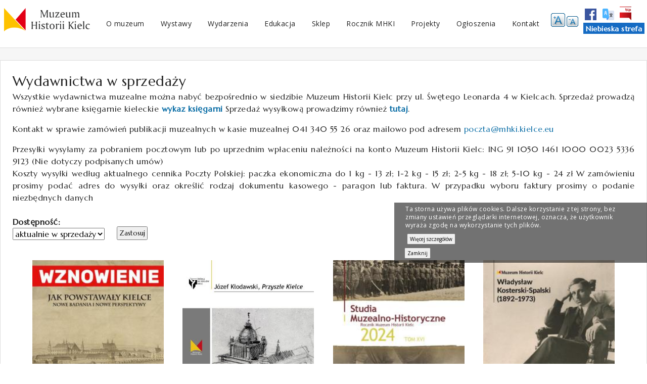

--- FILE ---
content_type: text/html; charset=utf-8
request_url: https://mhki.kielce.eu/wydawnictwa/synagoga-w-kielcach-synagogue-kielce
body_size: 40866
content:
<!DOCTYPE html>
<html lang="pl" dir="ltr" prefix="content: http://purl.org/rss/1.0/modules/content/ dc: http://purl.org/dc/terms/ foaf: http://xmlns.com/foaf/0.1/ og: http://ogp.me/ns# rdfs: http://www.w3.org/2000/01/rdf-schema# sioc: http://rdfs.org/sioc/ns# sioct: http://rdfs.org/sioc/types# skos: http://www.w3.org/2004/02/skos/core# xsd: http://www.w3.org/2001/XMLSchema#">
<head>
  <meta http-equiv="Content-Type" content="text/html; charset=utf-8" />
<meta name="Generator" content="Drupal 7 (http://drupal.org)" />
<link rel="shortcut icon" href="https://mhki.kielce.eu/sites/default/files/mhki.ico" type="image/vnd.microsoft.icon" />
  <title>Wydawnictwa w sprzedaży | Muzeum Historii Kielc</title>
  <style type="text/css" media="all">
@import url("https://mhki.kielce.eu/modules/system/system.base.css?swcgwo");
@import url("https://mhki.kielce.eu/modules/system/system.menus.css?swcgwo");
@import url("https://mhki.kielce.eu/modules/system/system.messages.css?swcgwo");
@import url("https://mhki.kielce.eu/modules/system/system.theme.css?swcgwo");
</style>
<style type="text/css" media="all">
@import url("https://mhki.kielce.eu/sites/all/modules/simplenews/simplenews.css?swcgwo");
@import url("https://mhki.kielce.eu/modules/comment/comment.css?swcgwo");
@import url("https://mhki.kielce.eu/sites/all/modules/date/date_repeat_field/date_repeat_field.css?swcgwo");
@import url("https://mhki.kielce.eu/modules/field/theme/field.css?swcgwo");
@import url("https://mhki.kielce.eu/modules/node/node.css?swcgwo");
@import url("https://mhki.kielce.eu/modules/search/search.css?swcgwo");
@import url("https://mhki.kielce.eu/modules/user/user.css?swcgwo");
@import url("https://mhki.kielce.eu/sites/all/modules/views/css/views.css?swcgwo");
@import url("https://mhki.kielce.eu/sites/all/modules/back_to_top/css/back_to_top.css?swcgwo");
@import url("https://mhki.kielce.eu/sites/all/modules/ckeditor/css/ckeditor.css?swcgwo");
</style>
<style type="text/css" media="all">
@import url("https://mhki.kielce.eu/sites/all/libraries/colorbox/example3/colorbox.css?swcgwo");
@import url("https://mhki.kielce.eu/sites/all/modules/ctools/css/ctools.css?swcgwo");
@import url("https://mhki.kielce.eu/sites/all/modules/eu_cookie_compliance/css/eu_cookie_compliance.bare.css?swcgwo");
@import url("https://mhki.kielce.eu/sites/all/modules/text_resize/text_resize.css?swcgwo");
@import url("https://mhki.kielce.eu/sites/all/libraries/superfish/css/superfish.css?swcgwo");
@import url("https://mhki.kielce.eu/sites/all/libraries/superfish/css/superfish-smallscreen.css?swcgwo");
@import url("https://mhki.kielce.eu/sites/all/libraries/superfish/style/nowy.css?swcgwo");
</style>
<style type="text/css" media="all">
@import url("https://mhki.kielce.eu/sites/all/themes/basic/css/normalize.css?swcgwo");
@import url("https://mhki.kielce.eu/sites/all/themes/basic/css/default.css?swcgwo");
@import url("https://mhki.kielce.eu/sites/all/themes/basic/css/layout.css?swcgwo");
@import url("https://mhki.kielce.eu/sites/all/themes/basic/css/style.css?swcgwo");
</style>
<style type="text/css" media="print">
@import url("https://mhki.kielce.eu/sites/all/themes/basic/css/print.css?swcgwo");
</style>
  <script type="text/javascript" src="https://mhki.kielce.eu/sites/default/files/js/js_Pt6OpwTd6jcHLRIjrE-eSPLWMxWDkcyYrPTIrXDSON0.js"></script>
<script type="text/javascript" src="https://mhki.kielce.eu/sites/default/files/js/js_xn13tFP0Wchgh44GjkKC116g7nCGcBi-e5B6YjQHneA.js"></script>
<script type="text/javascript" src="https://mhki.kielce.eu/sites/default/files/js/js_kMg7W1sZANW-JVt-y1p4g6o0k68QXbUoYrBuKkRfQvo.js"></script>
<script type="text/javascript" src="https://mhki.kielce.eu/sites/default/files/js/js_QpAxNJ9HNKVzuIgtNNXefvHngAyqJFyaPMKaOOIqV_Y.js"></script>
<script type="text/javascript">
<!--//--><![CDATA[//><!--
var text_resize_scope = "main";
          var text_resize_minimum = "16";
          var text_resize_maximum = "20";
          var text_resize_line_height_allow = 0;
          var text_resize_line_height_min = "16";
          var text_resize_line_height_max = "36";
//--><!]]>
</script>
<script type="text/javascript" src="https://mhki.kielce.eu/sites/default/files/js/js_waP91NpgGpectm_6Y2XDEauLJ8WCSCBKmmA87unpp2E.js"></script>
<script type="text/javascript" src="https://www.googletagmanager.com/gtag/js?id=UA-112909653-1"></script>
<script type="text/javascript">
<!--//--><![CDATA[//><!--
window.dataLayer = window.dataLayer || [];function gtag(){dataLayer.push(arguments)};gtag("js", new Date());gtag("set", "developer_id.dMDhkMT", true);gtag("config", "UA-112909653-1", {"groups":"default","anonymize_ip":true});
//--><!]]>
</script>
<script type="text/javascript">
<!--//--><![CDATA[//><!--
var text_resize_scope = "main";
          var text_resize_minimum = "16";
          var text_resize_maximum = "20";
          var text_resize_line_height_allow = 0;
          var text_resize_line_height_min = "16";
          var text_resize_line_height_max = "36";
//--><!]]>
</script>
<script type="text/javascript" src="https://mhki.kielce.eu/sites/default/files/js/js_9orUhdOtHJ1u_oJiifQCdEkkec_Fml0SP4E108UMRNs.js"></script>
<script type="text/javascript" src="https://mhki.kielce.eu/sites/default/files/js/js_d68EcwA2gggUBea68NgVmW-s2E8LQ0Qh5d9fwbTfph4.js"></script>
<script type="text/javascript">
<!--//--><![CDATA[//><!--
jQuery.extend(Drupal.settings, {"basePath":"\/","pathPrefix":"","setHasJsCookie":0,"ajaxPageState":{"theme":"basic","theme_token":"m7mXEBPXoy82mFmQ-G4tRagsok403151297TwYo96BA","js":{"0":1,"sites\/all\/modules\/eu_cookie_compliance\/js\/eu_cookie_compliance.min.js":1,"sites\/all\/modules\/jquery_update\/replace\/jquery\/1.12\/jquery.min.js":1,"misc\/jquery-extend-3.4.0.js":1,"misc\/jquery-html-prefilter-3.5.0-backport.js":1,"misc\/jquery.once.js":1,"misc\/drupal.js":1,"sites\/all\/modules\/jquery_update\/js\/jquery_browser.js":1,"sites\/all\/modules\/jquery_update\/replace\/ui\/ui\/minified\/jquery.ui.effect.min.js":1,"sites\/all\/modules\/eu_cookie_compliance\/js\/jquery.cookie-1.4.1.min.js":1,"misc\/form-single-submit.js":1,"sites\/all\/modules\/back_to_top\/js\/back_to_top.js":1,"public:\/\/languages\/pl_VEmq-06IY68v3gtOXMl4SoWp9Hihoy6U73VDTq5s6sc.js":1,"sites\/all\/libraries\/colorbox\/jquery.colorbox-min.js":1,"sites\/all\/modules\/colorbox\/js\/colorbox.js":1,"1":1,"sites\/all\/modules\/google_analytics\/googleanalytics.js":1,"https:\/\/www.googletagmanager.com\/gtag\/js?id=UA-112909653-1":1,"2":1,"3":1,"sites\/all\/modules\/text_resize\/text_resize.js":1,"sites\/all\/libraries\/superfish\/jquery.hoverIntent.minified.js":1,"sites\/all\/libraries\/superfish\/sftouchscreen.js":1,"sites\/all\/libraries\/superfish\/sfsmallscreen.js":1,"sites\/all\/libraries\/superfish\/supposition.js":1,"sites\/all\/libraries\/superfish\/superfish.js":1,"sites\/all\/libraries\/superfish\/supersubs.js":1,"sites\/all\/modules\/superfish\/superfish.js":1,"sites\/all\/themes\/basic\/js\/build\/scripts.js":1,"sites\/all\/themes\/basic\/js\/build\/modernizr.js":1},"css":{"modules\/system\/system.base.css":1,"modules\/system\/system.menus.css":1,"modules\/system\/system.messages.css":1,"modules\/system\/system.theme.css":1,"sites\/all\/modules\/simplenews\/simplenews.css":1,"modules\/comment\/comment.css":1,"sites\/all\/modules\/date\/date_repeat_field\/date_repeat_field.css":1,"modules\/field\/theme\/field.css":1,"modules\/node\/node.css":1,"modules\/search\/search.css":1,"modules\/user\/user.css":1,"sites\/all\/modules\/views\/css\/views.css":1,"sites\/all\/modules\/back_to_top\/css\/back_to_top.css":1,"sites\/all\/modules\/ckeditor\/css\/ckeditor.css":1,"sites\/all\/libraries\/colorbox\/example3\/colorbox.css":1,"sites\/all\/modules\/ctools\/css\/ctools.css":1,"sites\/all\/modules\/eu_cookie_compliance\/css\/eu_cookie_compliance.bare.css":1,"sites\/all\/modules\/text_resize\/text_resize.css":1,"sites\/all\/libraries\/superfish\/css\/superfish.css":1,"sites\/all\/libraries\/superfish\/css\/superfish-smallscreen.css":1,"sites\/all\/libraries\/superfish\/style\/nowy.css":1,"sites\/all\/themes\/basic\/css\/normalize.css":1,"sites\/all\/themes\/basic\/css\/default.css":1,"sites\/all\/themes\/basic\/css\/layout.css":1,"sites\/all\/themes\/basic\/css\/style.css":1,"sites\/all\/themes\/basic\/css\/print.css":1}},"colorbox":{"opacity":"0.85","current":"{current} z {total}","previous":"\u00ab Poprzednie","next":"Nast\u0119pne \u00bb","close":"Zamknij","maxWidth":"98%","maxHeight":"98%","fixed":true,"mobiledetect":true,"mobiledevicewidth":"480px","file_public_path":"\/sites\/default\/files","specificPagesDefaultValue":"admin*\nimagebrowser*\nimg_assist*\nimce*\nnode\/add\/*\nnode\/*\/edit\nprint\/*\nprintpdf\/*\nsystem\/ajax\nsystem\/ajax\/*"},"urlIsAjaxTrusted":{"\/wydawnictwa\/synagoga-w-kielcach-synagogue-kielce":true},"back_to_top":{"back_to_top_button_trigger":"100","back_to_top_button_text":"Wr\u00f3\u0107 na g\u00f3r\u0119 strony","#attached":{"library":[["system","ui"]]}},"eu_cookie_compliance":{"cookie_policy_version":"1.0.0","popup_enabled":1,"popup_agreed_enabled":0,"popup_hide_agreed":0,"popup_clicking_confirmation":0,"popup_scrolling_confirmation":0,"popup_html_info":"\u003Cdiv class=\u0022eu-cookie-compliance-banner eu-cookie-compliance-banner-info eu-cookie-compliance-banner--default\u0022\u003E\n  \u003Cdiv class=\u0022popup-content info\u0022\u003E\n        \u003Cdiv id=\u0022popup-text\u0022\u003E\n      \u003Cdiv id=\u0022cpolicy-holder\u0022\u003E\u003Cdiv class=\u0022cpolicy cpmiddle\u0022\u003E\u003Cp\u003ETa storna u\u017cywa plik\u00f3w cookies. Dalsze korzystanie z tej strony, bez zmiany ustawie\u0144 przegl\u0105darki internetowej, oznacza, \u017ce u\u017cytkownik wyra\u017ca zgod\u0119 na wykorzystanie tych plik\u00f3w.\u003C\/p\u003E\u003C\/div\u003E\u003C\/div\u003E              \u003Cbutton type=\u0022button\u0022 class=\u0022find-more-button eu-cookie-compliance-more-button\u0022\u003EWi\u0119cej szczeg\u00f3\u0142\u00f3w\u003C\/button\u003E\n          \u003C\/div\u003E\n    \n    \u003Cdiv id=\u0022popup-buttons\u0022 class=\u0022\u0022\u003E\n            \u003Cbutton type=\u0022button\u0022 class=\u0022agree-button eu-cookie-compliance-default-button\u0022\u003EZamknij\u003C\/button\u003E\n          \u003C\/div\u003E\n  \u003C\/div\u003E\n\u003C\/div\u003E","use_mobile_message":false,"mobile_popup_html_info":"\u003Cdiv class=\u0022eu-cookie-compliance-banner eu-cookie-compliance-banner-info eu-cookie-compliance-banner--default\u0022\u003E\n  \u003Cdiv class=\u0022popup-content info\u0022\u003E\n        \u003Cdiv id=\u0022popup-text\u0022\u003E\n      \u003Ch2\u003EWe use cookies on this site to enhance your user experience\u003C\/h2\u003E\u003Cp\u003EBy tapping the Accept button, you agree to us doing so.\u003C\/p\u003E              \u003Cbutton type=\u0022button\u0022 class=\u0022find-more-button eu-cookie-compliance-more-button\u0022\u003EWi\u0119cej szczeg\u00f3\u0142\u00f3w\u003C\/button\u003E\n          \u003C\/div\u003E\n    \n    \u003Cdiv id=\u0022popup-buttons\u0022 class=\u0022\u0022\u003E\n            \u003Cbutton type=\u0022button\u0022 class=\u0022agree-button eu-cookie-compliance-default-button\u0022\u003EZamknij\u003C\/button\u003E\n          \u003C\/div\u003E\n  \u003C\/div\u003E\n\u003C\/div\u003E\n","mobile_breakpoint":768,"popup_html_agreed":"\u003Cdiv\u003E\n  \u003Cdiv class=\u0022popup-content agreed\u0022\u003E\n    \u003Cdiv id=\u0022popup-text\u0022\u003E\n      \u003Cp\u003EThank you for accepting cookies\u003C\/p\u003E\u003Cp\u003EYou can now hide this message or find out more about cookies.\u003C\/p\u003E    \u003C\/div\u003E\n    \u003Cdiv id=\u0022popup-buttons\u0022\u003E\n      \u003Cbutton type=\u0022button\u0022 class=\u0022hide-popup-button eu-cookie-compliance-hide-button\u0022\u003EUkryj\u003C\/button\u003E\n              \u003Cbutton type=\u0022button\u0022 class=\u0022find-more-button eu-cookie-compliance-more-button-thank-you\u0022 \u003EWi\u0119cej informacji\u003C\/button\u003E\n          \u003C\/div\u003E\n  \u003C\/div\u003E\n\u003C\/div\u003E","popup_use_bare_css":1,"popup_height":"auto","popup_width":0,"popup_delay":1000,"popup_link":"\/zawartosc\/polityka-dotyczaca-cookies-i-podobnych-technologii-0","popup_link_new_window":0,"popup_position":null,"fixed_top_position":false,"popup_language":"pl","store_consent":false,"better_support_for_screen_readers":0,"reload_page":0,"domain":"","domain_all_sites":null,"popup_eu_only_js":0,"cookie_lifetime":"100","cookie_session":false,"disagree_do_not_show_popup":0,"method":"default","allowed_cookies":"","withdraw_markup":"\u003Cbutton type=\u0022button\u0022 class=\u0022eu-cookie-withdraw-tab\u0022\u003EPrivacy settings\u003C\/button\u003E\n\u003Cdiv class=\u0022eu-cookie-withdraw-banner\u0022\u003E\n  \u003Cdiv class=\u0022popup-content info\u0022\u003E\n    \u003Cdiv id=\u0022popup-text\u0022\u003E\n      \u003Ch2\u003EWe use cookies on this site to enhance your user experience\u003C\/h2\u003E\u003Cp\u003EYou have given your consent for us to set cookies.\u003C\/p\u003E    \u003C\/div\u003E\n    \u003Cdiv id=\u0022popup-buttons\u0022\u003E\n      \u003Cbutton type=\u0022button\u0022 class=\u0022eu-cookie-withdraw-button\u0022\u003EWithdraw consent\u003C\/button\u003E\n    \u003C\/div\u003E\n  \u003C\/div\u003E\n\u003C\/div\u003E\n","withdraw_enabled":false,"withdraw_button_on_info_popup":false,"cookie_categories":[],"cookie_categories_details":[],"enable_save_preferences_button":true,"cookie_name":"","cookie_value_disagreed":"0","cookie_value_agreed_show_thank_you":"1","cookie_value_agreed":"2","containing_element":"body","automatic_cookies_removal":true,"close_button_action":"close_banner"},"googleanalytics":{"account":["UA-112909653-1"],"trackOutbound":1,"trackMailto":1,"trackDownload":1,"trackDownloadExtensions":"7z|aac|arc|arj|asf|asx|avi|bin|csv|doc(x|m)?|dot(x|m)?|exe|flv|gif|gz|gzip|hqx|jar|jpe?g|js|mp(2|3|4|e?g)|mov(ie)?|msi|msp|pdf|phps|png|ppt(x|m)?|pot(x|m)?|pps(x|m)?|ppam|sld(x|m)?|thmx|qtm?|ra(m|r)?|sea|sit|tar|tgz|torrent|txt|wav|wma|wmv|wpd|xls(x|m|b)?|xlt(x|m)|xlam|xml|z|zip","trackColorbox":1},"superfish":{"1":{"id":"1","sf":{"animation":{"opacity":"show","height":"show"},"speed":"fast","autoArrows":false},"plugins":{"touchscreen":{"behaviour":"1","mode":"always_active"},"smallscreen":{"mode":"window_width","breakpoint":1037,"breakpointUnit":"px","accordionButton":"0","expandText":"Rozwi\u0144","collapseText":"Zwi\u0144","title":"\u0026#9776; MENU"},"supposition":true,"supersubs":true}}}});
//--><!]]>
</script>
  <meta name="viewport" content="width=device-width, initial-scale=1.0, maximum-scale=1.0, user-scalable=0" />
</head>
<body class="html not-front not-logged-in no-sidebars page-wydawnictwa page-wydawnictwa-synagoga-w-kielcach-synagogue-kielce role-anonymous-user with-subnav page-wydawnictwa-synagoga-w-kielcach-synagogue-kielce section-wydawnictwa" >
  <div id="skip">
    <a href="#content">Jump to Navigation</a>
  </div>
    <div id="page" class="page with-navigation">

  <!-- ______________________ HEADER _______________________ -->

  <header id="header">
    <div class="container">
      
      
              <div id="header-region">
            <div id="block-block-4" class="block block-block block-odd first block" data-bid="110">
            
    <p><a href="/"><img alt="logo_i_nazwa_muzeum" src="/sites/default/files/muzeum_historii_kielc.png" /></a></p>
</div> <!-- /block --><div id="block-block-8" class="block block-block block-even block" data-bid="137">
            
    <div id="ikony_1">
<div><a href="https://pl-pl.facebook.com/Muzeum-Historii-Kielc-367735912040/" target="_blank"><img alt="Facebook MHKI" src="/sites/default/files/images/fb.png" /></a></div>

<div><a href="http://mhki.kielce.eu/zawartosc/informacje-w-innych-jezykach"><img alt="MHKI wersja Ukraina" src="/sites/all/themes/basic/images/language.png" /></a></div>

<div><a href="https://mhki.bip.gov.pl" target="_blank"><img alt="MHKI BIP" src="/sites/all/themes/basic/images/bip.png" /></a></div>
</div>

<div id="ikony_2"><a href="/niebieska-strefa">Niebieska strefa</a></div>
</div> <!-- /block --><div id="block-text-resize-0" class="block block-text-resize block-odd block" data-bid="146">
            
    <a href="javascript:;" class="changer" id="text_resize_decrease"><sup>-</sup>A</a> <a href="javascript:;" class="changer" id="text_resize_increase"><sup>+</sup>A</a><div id="text_resize_clear"></div></div> <!-- /block --><div id="block-superfish-1" class="block block-superfish block-even last block" data-bid="59">
            
    <ul  id="superfish-1" class="menu sf-menu sf-main-menu sf-horizontal sf-style-nowy sf-total-items-9 sf-parent-items-7 sf-single-items-2"><li id="menu-469-1" class="first odd sf-item-1 sf-depth-1 sf-total-children-1 sf-parent-children-0 sf-single-children-1 menuparent"><span title="" class="sf-depth-1 menuparent nolink" tabindex="0">O muzeum</span><ul><li id="menu-472-1" class="firstandlast odd sf-item-1 sf-depth-2 sf-no-children"><a href="/zawartosc/historia-muzeum" class="sf-depth-2">Historia muzeum</a></li></ul></li><li id="menu-470-1" class="middle even sf-item-2 sf-depth-1 sf-total-children-6 sf-parent-children-1 sf-single-children-5 menuparent"><span title="" class="sf-depth-1 menuparent nolink" tabindex="0">Wystawy</span><ul><li id="menu-531-1" class="first odd sf-item-1 sf-depth-2 sf-no-children"><a href="/wystawa-stala/stala-wystawa-historyczna-z-dziejow-kielc" class="sf-depth-2">Wystawa stała</a></li><li id="menu-550-1" class="middle even sf-item-2 sf-depth-2 sf-no-children"><a href="/wystawy-czasowe" class="sf-depth-2">Wystawy czasowe</a></li><li id="menu-574-1" class="middle odd sf-item-3 sf-depth-2 sf-no-children"><a href="/wystawy-w-przygotowaniu" class="sf-depth-2">Wystawy w przygotowaniu</a></li><li id="menu-563-1" class="middle even sf-item-4 sf-depth-2 sf-no-children"><a href="/archiwum-wystaw" class="sf-depth-2">Archiwum wystaw</a></li><li id="menu-569-1" class="middle odd sf-item-5 sf-depth-2 sf-total-children-1 sf-parent-children-0 sf-single-children-1 menuparent"><span title="" class="sf-depth-2 menuparent nolink" tabindex="0">Do wypożyczenia</span><ul><li id="menu-570-1" class="firstandlast odd sf-item-1 sf-depth-3 sf-no-children"><a href="/wystawy-do-wypozyczenia-planszowe" title="" class="sf-depth-3">Wystawy planszowe</a></li></ul></li><li id="menu-1975-1" class="last even sf-item-6 sf-depth-2 sf-no-children"><a href="/eksponat-dnia/nowy-eksponat" class="sf-depth-2">Nowy eksponat</a></li></ul></li><li id="menu-546-1" class="middle odd sf-item-3 sf-depth-1 sf-total-children-2 sf-parent-children-0 sf-single-children-2 menuparent"><span title="" class="sf-depth-1 menuparent nolink" tabindex="0">Wydarzenia</span><ul><li id="menu-543-1" class="first odd sf-item-1 sf-depth-2 sf-no-children"><a href="/wydarzenia" title="" class="sf-depth-2">Najbliższe wydarzenia</a></li><li id="menu-545-1" class="last even sf-item-2 sf-depth-2 sf-no-children"><a href="/wydarzenia-archiwum" title="" class="sf-depth-2">Archiwum wydarzeń</a></li></ul></li><li id="menu-460-1" class="middle even sf-item-4 sf-depth-1 sf-total-children-3 sf-parent-children-0 sf-single-children-3 menuparent"><span title="" class="sf-depth-1 menuparent nolink" tabindex="0">Edukacja</span><ul><li id="menu-3007-1" class="first odd sf-item-1 sf-depth-2 sf-no-children"><a href="/zawartosc/programy-edukacyjne" class="sf-depth-2">Programy edukacyjne</a></li><li id="menu-464-1" class="middle even sf-item-2 sf-depth-2 sf-no-children"><a href="/zawartosc/walizka-z-historia" class="sf-depth-2">Zajęcia poza muzeum</a></li><li id="menu-2579-1" class="last odd sf-item-3 sf-depth-2 sf-no-children"><a href="/zawartosc/projekty-edukacyjne" class="sf-depth-2">Projekty edukacyjne</a></li></ul></li><li id="menu-2839-1" class="middle odd sf-item-5 sf-depth-1 sf-no-children"><a href="https://mhki.kielce.eu/sklep" title="" class="sf-depth-1">Sklep</a></li><li id="menu-3108-1" class="middle even sf-item-6 sf-depth-1 sf-no-children"><a href="/studia-muzealno-historyczne-tom-17" class="sf-depth-1">Rocznik MHKI</a></li><li id="menu-3004-1" class="middle odd sf-item-7 sf-depth-1 sf-total-children-1 sf-parent-children-0 sf-single-children-1 menuparent"><a href="https://mhki.kielce.eu/zawartosc/digitalizacja-opracowanie-i-udostepnienie-zbiorow-ikonograficznych-muzeum-historii-kielc" title="" class="sf-depth-1 menuparent">Projekty </a><ul><li id="menu-3104-1" class="firstandlast odd sf-item-1 sf-depth-2 sf-no-children"><a href="/zawartosc/projekty-muzeum-historii-kielc-ze-srodkow-ministra-kultury-i-dziedzictwa-narodowego" class="sf-depth-2">Projekty Muzeum Historii Kielc ze środków Ministra Kultury i Dziedzictwa Narodowego</a></li></ul></li><li id="menu-565-1" class="middle even sf-item-8 sf-depth-1 sf-total-children-5 sf-parent-children-1 sf-single-children-4 menuparent"><span title="" class="sf-depth-1 menuparent nolink" tabindex="0">Ogłoszenia</span><ul><li id="menu-548-1" class="first odd sf-item-1 sf-depth-2 sf-no-children"><a href="/ogloszenia" title="" class="sf-depth-2">Bieżące ogłoszenia</a></li><li id="menu-748-1" class="middle even sf-item-2 sf-depth-2 sf-no-children"><a href="/zamowienia-publiczne" title="" class="sf-depth-2">Zamówienia publiczne powyżej 130 000 złotych</a></li><li id="menu-796-1" class="middle odd sf-item-3 sf-depth-2 sf-no-children"><a href="/rozeznanie-cenowe" title="" class="sf-depth-2">Rozeznanie cenowe poniżej 130 000 złotych</a></li><li id="menu-1599-1" class="middle even sf-item-4 sf-depth-2 sf-no-children"><a href="/zawartosc/kontrola-zarzadcza" class="sf-depth-2">Kontrola zarządcza</a></li><li id="menu-746-1" class="last odd sf-item-5 sf-depth-2 sf-total-children-3 sf-parent-children-0 sf-single-children-3 menuparent"><span title="" class="sf-depth-2 menuparent nolink" tabindex="0">Archiwum</span><ul><li id="menu-747-1" class="first odd sf-item-1 sf-depth-3 sf-no-children"><a href="/zamowienia-publiczne-archiwum" title="" class="sf-depth-3">Zamówienia publiczne </a></li><li id="menu-881-1" class="middle even sf-item-2 sf-depth-3 sf-no-children"><a href="/rozeznanie-cenowe-archiwum" class="sf-depth-3">Rozeznanie cenowe</a></li><li id="menu-564-1" class="last odd sf-item-3 sf-depth-3 sf-no-children"><a href="/ogloszenia-archiwum" title="" class="sf-depth-3">Inne ogłoszenia</a></li></ul></li></ul></li><li id="menu-471-1" class="last odd sf-item-9 sf-depth-1 sf-total-children-5 sf-parent-children-0 sf-single-children-5 menuparent"><span title="" class="sf-depth-1 menuparent nolink" tabindex="0">Kontakt</span><ul><li id="menu-477-1" class="first odd sf-item-1 sf-depth-2 sf-no-children"><a href="/zawartosc/dane-adresowe" class="sf-depth-2">Dane adresowe</a></li><li id="menu-476-1" class="middle even sf-item-2 sf-depth-2 sf-no-children"><a href="/zawartosc/informacje-dla-zwiedzajacych" class="sf-depth-2">Dla zwiedzających</a></li><li id="menu-3005-1" class="middle odd sf-item-3 sf-depth-2 sf-no-children"><a href="/zawartosc/polityka-i-standardy-ochrony-maloletnich-w-muzeum-historii-kielc" class="sf-depth-2">Polityka i standardy ochrony małoletnich w Muzeum Historii Kielc</a></li><li id="menu-3006-1" class="middle even sf-item-4 sf-depth-2 sf-no-children"><a href="/zawartosc/regulamin-spacerow-edukacyjnych-organizownych-przez-muzeum-historii-kielc" class="sf-depth-2">REGULAMIN SPACERÓW EDUKACYJNYCH ORGANIZOWNYCH PRZEZ MUZEUM HISTORII KIELC</a></li><li id="menu-478-1" class="last odd sf-item-5 sf-depth-2 sf-no-children"><a href="/zawartosc/do-pobrania" class="sf-depth-2">Do pobrania</a></li></ul></li></ul></div> <!-- /block -->        </div>
          </div>
  </header> <!-- /header -->

  <!-- ______________________ MAIN _______________________ -->

  <div id="main">
    <div class="container">
      <section id="content">
  
                      <!-- <div id="content-header"> -->

              
              
              
                              <h1 class="title">Wydawnictwa w sprzedaży</h1>
              
                                          
              
              
            <!-- </div> /#content-header -->
          
          <div id="content-area">
              
<div class="view view-wydawnictwa view-id-wydawnictwa view-display-id-page page-wydawnictwa view-dom-id-4dd235b5696c22ff58b7370584767df5">
            <div class="view-header">
      <p>Wszystkie wydawnictwa muzealne można nabyć bezpośrednio w siedzibie Muzeum Historii Kielc przy ul. Śwętego Leonarda 4 w Kielcach. Sprzedaż prowadzą również wybrane księgarnie kieleckie <strong><a href="/zawartosc/wykaz-ksiegarni" target="_self"><strong>wykaz księgarni</strong> </a></strong>Sprzedaż wysyłkową prowadzimy również<strong><a href="/zawartosc/sprzedaz-wysylkowa" target="_self"><strong> tutaj</strong></a></strong>.</p>

<p>Kontakt w sprawie zamówień publikacji muzealnych w kasie muzealnej 041 340 55 26 oraz mailowo pod adresem <a href="mailto:poczta@mhki.kielce.eu">poczta@mhki.kielce.eu</a></p>

<p>Przesyłki wysyłamy za pobraniem pocztowym lub po uprzednim wpłaceniu należności na konto Muzeum Historii Kielc: ING 91 1050 1461 1000 0023 5336 9123 (Nie dotyczy podpisanych umów)<br />
Koszty wysyłki według aktualnego cennika Poczty Polskiej: paczka ekonomiczna do 1 kg - 13 zł; 1-2 kg - 15 zł; 2-5 kg - 18 zł; 5-10 kg - 24 zł
W zamówieniu prosimy podać adres do wysyłki oraz określić rodzaj dokumentu kasowego - paragon lub faktura. W przypadku wyboru faktury prosimy o podanie niezbędnych danych </p>
    </div>
  
      <div class="view-filters">
      <form action="/wydawnictwa/synagoga-w-kielcach-synagogue-kielce" method="get" id="views-exposed-form-wydawnictwa-page" accept-charset="UTF-8"><div><div class="views-exposed-form">
  <div class="views-exposed-widgets clearfix">
          <div id="edit-field-status-value-wrapper" class="views-exposed-widget views-widget-filter-field_status_value">
                  <label for="edit-field-status-value">
            Dostępność:          </label>
                        <div class="views-widget">
          <div class="form-item form-type-select form-item-field-status-value">
 <select id="edit-field-status-value" name="field_status_value" class="form-select"><option value="All">-Wszystkie-</option><option value="jest" selected="selected">aktualnie w sprzedaży</option><option value="brak">nakład wyczerpany</option></select>
</div>
        </div>
              </div>
                    <div class="views-exposed-widget views-submit-button">
      <input type="submit" id="edit-submit-wydawnictwa" value="Zastosuj" class="form-submit" />    </div>
      </div>
</div>
</div></form>    </div>
  
  
      <div class="view-content">
        <div class="pozycja-wydawnictwa">
      
  <div>        <div class="okladka-wydawnictwa"><a href="/sklep/wydawnictwa-pokonferencyjne/101-jak-powstawaly-kielce-nowe-badania-i-nowe-perspektywy.html"><img typeof="foaf:Image" src="https://mhki.kielce.eu/sites/default/files/styles/wydawnictwa/public/images/wydawnictwa/20250424/jak-powstawaly-kielce.jpg?itok=RE5qXsJk" width="230" height="320" alt="jak-powstaly-kielce-wznowienie" /></a></div>  </div>  
  <div>        <h5 class="tytul-wydawnictwa"><a href="/sklep/wydawnictwa-pokonferencyjne/101-jak-powstawaly-kielce-nowe-badania-i-nowe-perspektywy.html">Jak powstawały Kielce. Nowe badania i nowe perspektywy.</a></h5>  </div>  
  <div>    <span>Dostępność:</span>    <div class="dostepnosc-wydawnictwa"><span class="dostepne">aktualnie w sprzedaży</span></div>  </div>  </div>
  <div class="pozycja-wydawnictwa">
      
  <div>        <div class="okladka-wydawnictwa"><a href="/sklep/strona-glowna/99-jozef-klodawski-przyszle-kielce-zrodla-do-dziejow-kielc-zeszyt-16.html"><img typeof="foaf:Image" src="https://mhki.kielce.eu/sites/default/files/styles/wydawnictwa/public/images/wydawnictwa/20250213/zrodla-2024-okladka.jpg?itok=Qvtuq3nP" width="319" height="320" alt="okladka-przyszle-kielce" /></a></div>  </div>  
  <div>        <h5 class="tytul-wydawnictwa"><a href="/sklep/strona-glowna/99-jozef-klodawski-przyszle-kielce-zrodla-do-dziejow-kielc-zeszyt-16.html">„Przyszłe Kielce” Józefa Kłodawskiego”</a></h5>  </div>  
  <div>    <span>Dostępność:</span>    <div class="dostepnosc-wydawnictwa"><span class="dostepne">aktualnie w sprzedaży</span></div>  </div>  </div>
  <div class="pozycja-wydawnictwa">
      
  <div>        <div class="okladka-wydawnictwa"><a href="/sklep/strona-glowna/98-studia-muzealno-historyczne-2024-tom-xvi.html"><img typeof="foaf:Image" src="https://mhki.kielce.eu/sites/default/files/styles/wydawnictwa/public/images/wydawnictwa/20250117/okladku-studia-2024.jpg?itok=7UMFyUMQ" width="225" height="320" alt="okladka-studia-muzealno-historyczne" /></a></div>  </div>  
  <div>        <h5 class="tytul-wydawnictwa"><a href="/sklep/strona-glowna/98-studia-muzealno-historyczne-2024-tom-xvi.html">STUDIA MUZEALNO-HISTORYCZNE 2024, tom XVI</a></h5>  </div>  
  <div>    <span>Dostępność:</span>    <div class="dostepnosc-wydawnictwa"><span class="dostepne">aktualnie w sprzedaży</span></div>  </div>  </div>
  <div class="pozycja-wydawnictwa">
      
  <div>        <div class="okladka-wydawnictwa"><a href="/sklep/wszystkie-wydawnictwa/90-wladyslaw-kosterski-spalski-1892-1973.html"><img typeof="foaf:Image" src="https://mhki.kielce.eu/sites/default/files/styles/wydawnictwa/public/images/wydawnictwa/20250117/okladka-kosterski-small.jpg?itok=6d3dTqGm" width="227" height="320" alt="okladka-kosterski" /></a></div>  </div>  
  <div>        <h5 class="tytul-wydawnictwa"><a href="/sklep/wszystkie-wydawnictwa/90-wladyslaw-kosterski-spalski-1892-1973.html">Kosterski</a></h5>  </div>  
  <div>    <span>Dostępność:</span>    <div class="dostepnosc-wydawnictwa"><span class="dostepne">aktualnie w sprzedaży</span></div>  </div>  </div>
  <div class="pozycja-wydawnictwa">
      
  <div>        <div class="okladka-wydawnictwa"><a href="/sklep/nowosci/1-kielce-keltz-historia-spolecznosci-zydowskiej.html"><img typeof="foaf:Image" src="https://mhki.kielce.eu/sites/default/files/styles/wydawnictwa/public/images/wydawnictwa/20240604/keltz-dodruk-winieta.jpg?itok=PSdDmoyR" width="227" height="320" alt="kielce-keltz-okladka" /></a></div>  </div>  
  <div>        <h5 class="tytul-wydawnictwa"><a href="/sklep/nowosci/1-kielce-keltz-historia-spolecznosci-zydowskiej.html">Kielce-keltz</a></h5>  </div>  
  <div>    <span>Dostępność:</span>    <div class="dostepnosc-wydawnictwa"><span class="dostepne">aktualnie w sprzedaży</span></div>  </div>  </div>
  <div class="pozycja-wydawnictwa">
      
  <div>        <div class="okladka-wydawnictwa"><a href="/sklep/studia-muzealno-historyczne-rocznik-muzeum-historii-kielc/88-studia-muzealno-historyczne-tom-xiii.html"><img typeof="foaf:Image" src="https://mhki.kielce.eu/sites/default/files/styles/wydawnictwa/public/images/wydawnictwa/20240112/studia-muzealno-historyczne-tom-xiii.jpg?itok=mCBxt2YU" width="320" height="320" alt="" /></a></div>  </div>  
  <div>        <h5 class="tytul-wydawnictwa"><a href="/sklep/studia-muzealno-historyczne-rocznik-muzeum-historii-kielc/88-studia-muzealno-historyczne-tom-xiii.html">STUDIA MUZEALNO-HISTORYCZNE 2023, tom XV</a></h5>  </div>  
  <div>    <span>Dostępność:</span>    <div class="dostepnosc-wydawnictwa"><span class="dostepne">aktualnie w sprzedaży</span></div>  </div>  </div>
  <div class="pozycja-wydawnictwa">
      
  <div>        <div class="okladka-wydawnictwa"><a href="/sklep/seria-zrodla-do-dziejow-kielc/89-rysunki-architektoniczne-w-aktach-dyrekcji-ubezpieczen-kielce-cz-3.html"><img typeof="foaf:Image" src="https://mhki.kielce.eu/sites/default/files/styles/wydawnictwa/public/images/wydawnictwa/20240112/rysunki-architektoniczne-w-aktach-dyrekcji-ubezpieczen-kielce-cz-3.jpg?itok=MrYKeex5" width="320" height="320" alt="" /></a></div>  </div>  
  <div>        <h5 class="tytul-wydawnictwa"><a href="/sklep/seria-zrodla-do-dziejow-kielc/89-rysunki-architektoniczne-w-aktach-dyrekcji-ubezpieczen-kielce-cz-3.html">Stadion Leśny w Kielcach. Źródła do dziejów Kielc, zeszyt 15</a></h5>  </div>  
  <div>    <span>Dostępność:</span>    <div class="dostepnosc-wydawnictwa"><span class="dostepne">aktualnie w sprzedaży</span></div>  </div>  </div>
  <div class="pozycja-wydawnictwa">
      
  <div>        <div class="okladka-wydawnictwa"><a href="/sklep/seria-zrodla-do-dziejow-kielc/86-rysunki-architektoniczne-w-aktach-dyrekcji-ubezpieczen-kielce-cz-3.html"><img typeof="foaf:Image" src="https://mhki.kielce.eu/sites/default/files/styles/wydawnictwa/public/images/wydawnictwa/20240604/zrodla-2022-kopia.jpg?itok=VpUogvhV" width="320" height="320" alt="" /></a></div>  </div>  
  <div>        <h5 class="tytul-wydawnictwa"><a href="/sklep/seria-zrodla-do-dziejow-kielc/86-rysunki-architektoniczne-w-aktach-dyrekcji-ubezpieczen-kielce-cz-3.html">Synagoga w Kielcach. Synagogue in Kielce</a></h5>  </div>  
  <div>    <span>Dostępność:</span>    <div class="dostepnosc-wydawnictwa"><span class="dostepne">aktualnie w sprzedaży</span></div>  </div>  </div>
  <div class="pozycja-wydawnictwa">
      
  <div>        <div class="okladka-wydawnictwa"><a href="/sklep/studia-muzealno-historyczne-rocznik-muzeum-historii-kielc/85-studia-muzealno-historyczne-tom-xiii.html"><img typeof="foaf:Image" src="https://mhki.kielce.eu/sites/default/files/styles/wydawnictwa/public/images/wydawnictwa/20230113/okladka-studia-2022.jpg?itok=lqXUUqsz" width="227" height="320" alt="Studia Muzealno-Historyczne Tom XIV - okladka" /></a></div>  </div>  
  <div>        <h5 class="tytul-wydawnictwa"><a href="/sklep/studia-muzealno-historyczne-rocznik-muzeum-historii-kielc/85-studia-muzealno-historyczne-tom-xiii.html">Studia Muzealno-Historyczne. Rocznik Muzeum Historii Kielc, Tom XIV</a></h5>  </div>  
  <div>    <span>Dostępność:</span>    <div class="dostepnosc-wydawnictwa"><span class="dostepne">aktualnie w sprzedaży</span></div>  </div>  </div>
  <div class="pozycja-wydawnictwa">
      
  <div>        <div class="okladka-wydawnictwa"><a href="/sklep/katalogifoldery-wystaw/1-kielce-keltz-historia-spolecznosci-zydowskiej.html"><img typeof="foaf:Image" src="https://mhki.kielce.eu/sites/default/files/styles/wydawnictwa/public/images/wydawnictwa/20220919/okladka-mniejsze.jpg?itok=swCIPHh7" width="228" height="320" alt="kielce-keltz-okladka-katalogu" /></a></div>  </div>  
  <div>        <h5 class="tytul-wydawnictwa"><a href="/sklep/katalogifoldery-wystaw/1-kielce-keltz-historia-spolecznosci-zydowskiej.html">Kielce - Keltz. Historia Społeczności żydowskiej. Kielce - Keltz. History of the Jewish community.</a></h5>  </div>  
  <div>    <span>Dostępność:</span>    <div class="dostepnosc-wydawnictwa"><span class="dostepne">aktualnie w sprzedaży</span></div>  </div>  </div>
  <div class="pozycja-wydawnictwa">
      
  <div>        <div class="okladka-wydawnictwa"><a href="/wydawnictwa/rysunki-architektoniczne-w-aktach-dyrekcji-ubezpieczen-kielce-cz-3"><img typeof="foaf:Image" src="https://mhki.kielce.eu/sites/default/files/styles/wydawnictwa/public/images/wydawnictwa/20220406/mhki-zrodla-2021-okladka.jpg?itok=1jmPfhsz" width="320" height="320" alt="Żródła do dziejów Kielc 2021, okładka" /></a></div>  </div>  
  <div>        <h5 class="tytul-wydawnictwa"><a href="/wydawnictwa/rysunki-architektoniczne-w-aktach-dyrekcji-ubezpieczen-kielce-cz-3">Rysunki architektoniczne w aktach Dyrekcji Ubezpieczeń. Kielce - cz. 3</a></h5>  </div>  
  <div>    <span>Dostępność:</span>    <div class="dostepnosc-wydawnictwa"><span class="dostepne">aktualnie w sprzedaży</span></div>  </div>  </div>
  <div class="pozycja-wydawnictwa">
      
  <div>        <div class="okladka-wydawnictwa"><a href="/wydawnictwa/studia-muzealno-historyczne-tom-xiii"><img typeof="foaf:Image" src="https://mhki.kielce.eu/sites/default/files/styles/wydawnictwa/public/images/wydawnictwa/20220406/okladka-rocznik-2021b.jpg?itok=vi2XARXJ" width="223" height="320" alt="Studia Muzealno-Historyczne, t.13, okładka" /></a></div>  </div>  
  <div>        <h5 class="tytul-wydawnictwa"><a href="/wydawnictwa/studia-muzealno-historyczne-tom-xiii">Studia Muzealno-Historyczne, Tom XIII</a></h5>  </div>  
  <div>    <span>Dostępność:</span>    <div class="dostepnosc-wydawnictwa"><span class="dostepne">aktualnie w sprzedaży</span></div>  </div>  </div>
    </div>
  
      <h2 class="element-invisible">Strony</h2><div class="item-list"><ul class="pager"><li class="pager-current first">1</li>
<li class="pager-item"><a title="Przejdź do strony 2" href="/wydawnictwa/synagoga-w-kielcach-synagogue-kielce?page=1">2</a></li>
<li class="pager-item"><a title="Przejdź do strony 3" href="/wydawnictwa/synagoga-w-kielcach-synagogue-kielce?page=2">3</a></li>
<li class="pager-item"><a title="Przejdź do strony 4" href="/wydawnictwa/synagoga-w-kielcach-synagogue-kielce?page=3">4</a></li>
<li class="pager-item"><a title="Przejdź do strony 5" href="/wydawnictwa/synagoga-w-kielcach-synagogue-kielce?page=4">5</a></li>
<li class="pager-item"><a title="Przejdź do strony 6" href="/wydawnictwa/synagoga-w-kielcach-synagogue-kielce?page=5">6</a></li>
<li class="pager-next"><a title="Przejdź do następnej strony" href="/wydawnictwa/synagoga-w-kielcach-synagogue-kielce?page=1">następna ›</a></li>
<li class="pager-last last"><a title="Przejdź do ostatniej strony" href="/wydawnictwa/synagoga-w-kielcach-synagogue-kielce?page=5">ostatnia »</a></li>
</ul></div>  
  
  
  
  
</div>          </div>

          
      </section> <!-- /content-inner /content -->

       <!-- /sidebar-first -->

       <!-- /sidebar-second -->
    </div>
  </div> <!-- /main -->

  <!-- ______________________ FOOTER _______________________ -->

      <footer id="footer">
      <div class="container">
        <div id="block-simplenews-1" class="block block-simplenews block-odd first block" data-bid="166">
              <h3 class="title">Bądź na bieżąco!</h3>
        
          <p>Podaj swój adres e-mail, jeżeli chcesz otrzymywać informacje o najważniejszych wydarzeniach.</p>
  
      <form class="simplenews-subscribe" action="/wydawnictwa/synagoga-w-kielcach-synagogue-kielce" method="post" id="simplenews-block-form-1" accept-charset="UTF-8"><div><div class="form-item form-type-textfield form-item-mail">
  <label for="edit-mail">E-mail <span class="form-required" title="To pole jest wymagane.">*</span></label>
 <input type="text" id="edit-mail" name="mail" value="" size="20" maxlength="128" class="form-text required" />
</div>
<input type="submit" id="edit-submit" name="op" value="Subskrybuj" class="form-submit" /><input type="hidden" name="form_build_id" value="form-Beir4fjV1kVDtIaTRyyzew97Yk3NBcx559INFDH4ITY" />
<input type="hidden" name="form_id" value="simplenews_block_form_1" />
</div></form>  
  
  
  </div> <!-- /block --><div id="block-search-form" class="block block-search block-even block" data-bid="42">
            
    <form action="/wydawnictwa/synagoga-w-kielcach-synagogue-kielce" method="post" id="search-block-form" accept-charset="UTF-8"><div><div class="container-inline">
      <h2 class="element-invisible">Formularz wyszukiwania</h2>
    <div class="form-item form-type-textfield form-item-search-block-form">
  <label class="element-invisible" for="edit-search-block-form--2">Szukaj </label>
 <input title="Wprowadź słowa, które mają zostać wyszukane." type="text" id="edit-search-block-form--2" name="search_block_form" value="" size="15" maxlength="128" class="form-text" />
</div>
<div class="form-actions form-wrapper" id="edit-actions"><input type="submit" id="edit-submit--2" name="op" value="Szukaj" class="form-submit" /></div><input type="hidden" name="form_build_id" value="form-KhviMt3QjHuDhREEzxKwAYeoOnjME8cVIWg3gF-EL5k" />
<input type="hidden" name="form_id" value="search_block_form" />
</div>
</div></form></div> <!-- /block --><div id="block-block-7" class="block block-block block-odd last block" data-bid="134">
            
    Copyright &copy; <a href="/">Muzeum Historii Kielc</a>, 2026. Wszelkie prawa zastrzeżone.<br /> <div><a href="/zawartosc/rodo">RODO</a> | <a href="/zawartosc/polityka-prywatnosci-muzeum-historii-kielc">Polityka prywatności</a> | <a href="/zawartosc/polityka-dotyczaca-cookies-i-podobnych-technologii-0">Cookies</a> | <a href="http://mhki.kielce.eu/zawartosc/deklaracja-dostepnosci">Deklaracja dostępności</a></div>


</div> <!-- /block -->      </div>
    </footer> <!-- /footer -->
  
</div> <!-- /page -->
  <script type="text/javascript">
<!--//--><![CDATA[//><!--
window.eu_cookie_compliance_cookie_name = "";
//--><!]]>
</script>
<script type="text/javascript" src="https://mhki.kielce.eu/sites/default/files/js/js_9Rus79ChiI2hXGY4ky82J2TDHJZsnYE02SAHZrAw2QQ.js"></script>
</body>
</html>

--- FILE ---
content_type: text/css
request_url: https://mhki.kielce.eu/sites/all/libraries/superfish/style/nowy.css?swcgwo
body_size: 1902
content:
#block-superfish-1 {
    float: left;
}

.sf-menu.sf-style-nowy a,
.sf-menu.sf-style-nowy span.nolink {
	color: #222;
	font-family: 'Open Sans', sans-serif;
	font-size: 14px;
	background-color: #fff;
}

.sf-menu li:hover > ul,
.sf-menu li.sfHover > ul {
    left: 0;
	top: 93px;
}

.sf-depth-1 a,
.sf-depth-1 span.nolink {
	padding: 40px 16px 40px 16px;
}

.sf-depth-2 a,
.sf-depth-2 span.nolink {
	padding: 1.2em 1em;
}

li.sf-depth-1 {
	/* border-right: 1px solid #ddd; */
	margin-top: 1em;
}
	
#superfish-1 li.sf-depth-1:first-child {
	/* border-left: 1px solid #ddd; */
}

ul.sf-depth-2 {
	padding-top: 2em;
}
	
li.sf-depth-2, li.sf-depth-3 {
	/* border-left: 1px solid #ddd; */
	/* border-right: 1px solid #ddd; */
	/* border-top: 1px solid #ddd; */
}

li.sf-depth-2:last-child, li.sf-depth-3:last-child {
	/* border-bottom: 1px solid #ddd; */
}

.sf-menu.sf-style-nowy li:hover,
.sf-menu.sf-style-nowy li.sfHover,
.sf-menu.sf-style-nowy a:focus,
.sf-menu.sf-style-nowy a:hover,
.sf-menu.sf-style-nowy a:active,
.sf-menu.sf-style-nowy span.nolink:hover,
.sf-menu.sf-style-nowy.sf-navbar li li {
  background-color: #EAEAEA;
}

#superfish-1-toggle {
    padding: 0.8em 0.5em;
    float: left;
}

#superfish-1-accordion {
	margin-bottom: 1em;
}

#superfish-1-accordion .sf-depth-1 span.nolink, #superfish-1-accordion a.sf-depth-1 {
	padding: 1em 1em;
	border-top: 1px solid #ddd;
	border-left: 1px solid #ddd;
}

#superfish-1-accordion .sf-depth-1:last-child {
	border-bottom: 1px solid #ddd;
}

#superfish-1-accordion .sf-depth-1 span.nolink {
	padding: 1em 1em;
	border-top: 1px solid #ddd;
	border-left: 1px solid #ddd;
}

.sf-accordion-toggle.sf-style-nowy a,
.sf-accordion-toggle.sf-style-nowy span.nolink {
	color: #222;
	font-family: 'Open Sans', sans-serif;
	font-size: 14px;
	background-color: #fff;
	border: 1px solid #ddd;
}

div.sf-accordion-toggle.sf-style-nowy {
	padding-top: 1em;
}



--- FILE ---
content_type: text/css
request_url: https://mhki.kielce.eu/sites/all/themes/basic/css/default.css?swcgwo
body_size: 3598
content:
* {
  margin: 0;
  padding: 0;
}

.clearfix {
  display: inline-block;
}
.clearfix:after {
  content: ".";
  display: block;
  height: 0;
  clear: both;
  visibility: hidden;
}

* html .clearfix {
  height: 1%;
}

.clearfix {
  display: block;
}

.clearleft, .clearl, .cleft {
  clear: left;
}

.clearright, .clearr, .cright {
  clear: right;
}

.clear, .clearboth, .clearall {
  clear: both;
}

.floatleft, .fleft, .floatl {
  float: left;
  margin: 0 10px 5px 0;
}

.floatright, .fright, .floatr {
  float: right;
  margin: 0 0 5px 10px;
}

#skip a:link, #skip a:hover, #skip a:visited {
  position: absolute;
  left: -10000px;
  top: auto;
  width: 1px;
  height: 1px;
  overflow: hidden;
}
#skip a:active, #skip a:focus {
  position: static;
  width: auto;
  height: auto;
}

div.view div.views-admin-links {
  width: auto;
}

div.block {
  position: relative;
}
div.block .edit {
  display: none;
  position: absolute;
  right: -20px;
  top: -5px;
  z-index: 40;
  padding: 3px 8px 0;
  font-size: 10px;
  line-height: 16px;
  background-color: white;
  border: 1px solid #cccccc;
  -moz-border-radius: 3px;
  -webkit-border-radius: 3px;
  -moz-box-shadow: 0 1px 3px #888888;
  -webkit-box-shadow: -1px 1px 2px #666666;
}
div.block .edit a {
  display: block;
  border: 0;
  padding: 0;
  margin: 0;
}
div.block:hover .edit {
  display: block;
}

/******** COOKIE-BAR ********/

#sliding-popup {
    background-color: rgba(20,20,20,0.6);
  margin: 0;
  padding: 5px;
  text-align: center;
	max-width: 500px;
  z-index: 99999;
    right: 0;
    bottom: 200px !important;
}

.sliding-popup-top {
  background-color: #000;
  position: relative;
}

#sliding-popup .popup-content {
  background-color: transparent;
  border: 0 none;
  display: block;
  padding: 0;
  max-width: 95%;
}

#sliding-popup .popup-content #popup-buttons {
  float: left;
  margin: 0;
}

#sliding-popup .popup-content #popup-buttons button, #popup-text button {
  cursor: pointer;
  display: inline;
	float: left;
  margin: 0.3em;
	padding: 2px 4px;
  vertical-align: middle;
  overflow: visible;
  width: auto;
  font-size: 10px;
	font-family: 'Open Sans', sans-serif;
}

#sliding-popup .popup-content #popup-buttons button:hover, #popup-text button:hover {
  background:-webkit-gradient( linear, left top, left bottom, color-stop(0.05, #dfdfdf), color-stop(1, #ededed) );
  background:-moz-linear-gradient( center top, #dfdfdf 5%, #ededed 100% );
  filter:progid:DXImageTransform.Microsoft.gradient(startColorstr='#dfdfdf', endColorstr='#ededed');
  background-color:#dfdfdf;
}

#sliding-popup .popup-content #popup-buttons button:active, #popup-text button:active {
  position:relative;
  top:1px;
}

#sliding-popup .popup-content #popup-text {
  color: #fff;
  float: left;
  margin: 0 0.3em 0 0.3em;
  text-align: left;
  max-width: 100%;
}

#sliding-popup .popup-content #popup-text h2,
#sliding-popup .popup-content #popup-text p {
  color: #fff;
	font-family: 'Open Sans';
  display: block;
  font-size: 12px;
  line-height: 1.4;
  margin: 0 0 5px 0;
}

#sliding-popup .popup-content #popup-text p {
  font-size: 12px;
}

@media screen and (max-width: 600px) {
  
	#sliding-popup {
   max-width: 100%;
   bottom: 50px !important;
    
  }		
		
	#sliding-popup .popup-content {
    max-width: 95%;
  }

  #sliding-popup .popup-content #popup-text {
    max-width: 100%;
  }

  #sliding-popup .popup-content #popup-buttons {
    float: none;
    margin: 5px 0;
    max-width: 100%;
  }
  #sliding-popup .popup-content #popup-buttons button {
    margin-bottom: 0.5em;
  }
}


/*# sourceMappingURL=default.css.map */


--- FILE ---
content_type: text/css
request_url: https://mhki.kielce.eu/sites/all/themes/basic/css/layout.css?swcgwo
body_size: 7297
content:
* {
  -webkit-box-sizing: border-box;
  -moz-box-sizing: border-box;
  box-sizing: border-box;
}

body:before {
  content: '';
  display: inline-block;
  height: 100%;
  left: 0;
  margin: 0 auto;
  position: fixed;
  right: 0;
  width: 100%;
  pointer-events: none;
  z-index: -1;
}

.page-node-2052 h1.title { display: none; }

.field-name-field-galeria-wystawy  .field-items {
	display: flex;
  justify-content: center;
  align-items: center;
  flex-wrap: wrap;
}

.container {
	max-width: 1280px;
	width: 100%;
	display: block;
	margin: auto;
}

.container:after {
  content: "";
  display: table;
  clear: both;
}

#block-block-7 {
	float: left;
	margin-bottom: 1em;
}

#block-search-form {
	float: right;
	margin-bottom: 1em;
}

#block-views-slajdy-1200-block {
	clear: both;
}

#block-views-slajdy-1200-block .views-slideshow-controls-bottom {
	text-align: center;
}

/*************** BLOKI NIEPODLEGŁA ***************/




/*************** NO SIDEBARS ***************/

@media screen and (min-width: 240px) {
  .no-sidebars #content {
    width: 100%;
  }
}
@media screen and (min-width: 720px) {
  .no-sidebars #content {
    float: left;
    display: block;
    width: 100%;
  }
  .no-sidebars #content:last-child {
    margin-right: 0;
  }
}
@media screen and (min-width: 960px) {
  .no-sidebars #content {
    float: left;
    display: block;
    width: 100%;
  }
  .no-sidebars #content:last-child {
    margin-right: 0;
  }
}


/*************** WIDOK FIRST SIDEBAR ***************/

/*** CONTENT ***/

@media screen and (min-width: 240px) {
  .one-sidebar.sidebar-first #content {
        width: 100%;
		display: block;
		margin-left: 0%;
		margin-right: 0%;
		float: left;
		margin-bottom: 1.5em;
	}

    #block-block-11 {
        position:fixed;
        bottom: 8.5em;
        left: 1em;
        z-index: 999;
    }

    #block-block-11 img {
        width: 250px;
        height: auto;
        border: 2px solid #eee;
    }

    #block-block-12 {
        position:fixed;
        bottom: 0.5em;
        right: 6em;
        z-index: 999;
    }

    #block-block-12 img {
        width: 150px;
        height: auto;
        border: 2px solid #eee;
    }
    
    #search-block-form {
        display: none
    }
    
    
}
@media screen and (min-width: 720px) {
  
    .one-sidebar.sidebar-first #content {
        float: left;
        display: block;
        margin-left: 0%;
        margin-right: 0%;
        width: 100%;
    }
  
    .one-sidebar.sidebar-first #content:last-child {
        margin-right: 0;
    }

    #search-block-form {
        display: block
    }
}

@media screen and (min-width: 960px) {
  .one-sidebar.sidebar-first #content {
    float: right;
    display: block;
    margin-left: 0%;
		margin-right: 0%;
    width: 69%;
  }
  .one-sidebar.sidebar-first #content:last-child {
    margin-right: 0;
  }
    
   #block-block-11 {
       bottom: 7em;
       right: 1.5em;
    }

    #block-block-11 img {
        width: 500px;
        border: 4px solid #eee;
    }

    #block-block-12 {
        bottom: 4.25em;
        right: 1em;
    }

    #block-block-12 img {
        width: 350px;
        border: 4px solid #eee;
    } 
    
}

/*** SIDEBAR ***/

@media screen and (min-width: 240px) {
  #sidebar-first {
	float: right;
	width: 100%;
    margin-right: 0%;
	margin-left: 0%;
  }
}
@media screen and (min-width: 720px) {
  #sidebar-first {
    float: left;
    display: block;
    margin-right: 0%;
	margin-left: 0%;
	width: 100%;
  }
  #sidebar-first:last-child {
    margin-right: 0;
  }
}
@media screen and (min-width: 960px) {
  #sidebar-first {
    float: left;
    display: block;
    margin-right: 0%;
	margin-left: 0%;
    width: 29%;
  }
  #sidebar-first:last-child {
    margin-right: 0;
  }
}

/*************** WIDOK SECOND SIDEBAR ***************/

/*** CONTENT ***/

@media screen and (min-width: 240px) {
  .one-sidebar.sidebar-second #content {
        width: 100%;
		display: block;
		margin-left: 0%;
		margin-right: 0%;
		float: right;
		margin-bottom: 1.5em;
	}
	
	.video-responsive {
		max-width: 100% !important;
	}
    
}

@media screen and (min-width: 720px) {
  
    .one-sidebar.sidebar-second #content {
        float: right;
        display: block;
        margin-left: 0%;
        margin-right: 0%;
        width: 100%;
    }
  
    .one-sidebar.sidebar-second #content:last-child {
        margin-right: 0;
    }
	
	.video-responsive {
		max-width: none;
	}

}

@media screen and (min-width: 960px) {
  .one-sidebar.sidebar-second #content {
    float: left;
    display: block;
    margin-left: 0%;
	margin-right: 0%;
    width: 69%;
  }
  .one-sidebar.sidebar-second #content:last-child {
    margin-right: 0;
  }
      
}

/*** SIDEBAR ***/

@media screen and (min-width: 240px) {
  #sidebar-second {
	float: right;
	width: 100%;
    margin-right: 0%;
	margin-left: 0%;
  }
}
@media screen and (min-width: 720px) {
  #sidebar-second {
    float: right;
    display: block;
    margin-right: 0%;
	margin-left: 0%;
	width: 100%;
  }
  #sidebar-second:last-child {
    margin-right: 0;
  }
}
@media screen and (min-width: 960px) {
  #sidebar-second {
    float: right;
    display: block;
    margin-right: 0%;
	margin-left: 0%;
    width: 29%;
  }
  #sidebar-second:last-child {
    margin-right: 0;
  }
}

/*

@media screen and (min-width: 320px) {
  .one-sidebar.sidebar-second #content {
    width: 100%;
  }
}
@media screen and (min-width: 720px) {
  .one-sidebar.sidebar-second #content {
    float: left;
    display: block;
    margin-right: 2%;
		margin-left: 2%;
    width: 96%;
  }
  .one-sidebar.sidebar-second #content:last-child {
    margin-right: 0;
  }
}
@media screen and (min-width: 960px) {
  .one-sidebar.sidebar-second #content {
    float: left;
    display: block;
    margin-right: 2%;
		margin-left: 2%;
    width: 69%;
  }
  .one-sidebar.sidebar-second #content:last-child {
    margin-right: 0;
  }
}

@media screen and (min-width: 320px) {
  #sidebar-second {
    width: 100%;
		margin-right: 2%;
		margin-left: 2%;
  }
}
@media screen and (min-width: 720px) {
  #sidebar-second {
    float: left;
    display: block;
    margin-right: 2%;
		margin-left: 2%;
    width: 25%;
  }
  #sidebar-second:last-child {
    margin-right: 0;
  }
}
@media screen and (min-width: 960px) {
  #sidebar-second {
    float: left;
    display: block;
    margin-right: 2%;
		margin-left: 2%;
    width: 25%;
  }
  #sidebar-second:last-child {
    margin-right: 0;
  }
}

/*
@media screen and (min-width: 320px) {
  .two-sidebars #content {
    width: 100%;

  }
}
@media screen and (min-width: 720px) {
  .two-sidebars #content {
    float: left;
    display: block;
    margin-right: 3.22581%;
    width: 48.3871%;
    margin-left: 25.80645%;
  }
  .two-sidebars #content:last-child {
    margin-right: 0;
  }
}
@media screen and (min-width: 960px) {
  .two-sidebars #content {
    float: left;
    display: block;
    margin-right: 1.69492%;
    width: 52.54237%;
    margin-left: 20.33898%;
  }
  .two-sidebars #content:last-child {
    margin-right: 0;
  }
}

*/

#footer {
  float: none;
  clear: both;
}

#header,
#footer,
.mission,
.breadcrumb,
.node {
  clear: both;
}

.inner {
  padding: 0;
}

#navigation li {
  list-style-type: none;
  display: inline-block;
}

/*# sourceMappingURL=layout.css.map */


--- FILE ---
content_type: text/css
request_url: https://mhki.kielce.eu/sites/all/themes/basic/css/style.css?swcgwo
body_size: 20275
content:
@import 'https://fonts.googleapis.com/css?family=Marcellus|Open+Sans&subset=latin-ext';

body {
  margin: 0;
  font-size: 16px;
  line-height: 1.5em;
  font-family: 'Marcellus', serif, "Helvetica Neue", helvetica, Arial;
  letter-spacing: 0.03em;
	text-align: justify;
	color: #222;
}

img {
	max-width: 100%;
	height: auto;
}

#main a img {
  -webkit-transition: all 2s ease;
     -moz-transition: all 2s ease;
       -o-transition: all 2s ease;
      -ms-transition: all 2s ease;
          transition: all 2s ease;
}
 
#main a img:hover {
	opacity: 1;
	-webkit-animation: flash 1s;
	animation: flash 1s;
}

 
@-webkit-keyframes flash {
	0% {
		opacity: .4;
	}
	100% {
		opacity: 1;
	}
}
@keyframes flash {
	0% {
		opacity: .4;
	}
	100% {
		opacity: 1;
	}
}

a:link, a:visited {
  color: #086CA5;
  text-decoration: none;
}

a:hover, a:active {
  color: #222;
  text-decoration: none;
}

#site-name {
  font-size: 2.2em;
  line-height: 1.3em;
  font-weight: 300;
  padding: 0 0 0.5em;
  margin: 0;
}

h1, h2, h3, h4, h5, h6 {
    line-height: 1.3em;
    color: #222;
    font-weight: 300;
}

h1.title {
  font-size: 1.7em;
  padding: 0;
	margin: 0;
}

h2 {
  font-size: 1.6em;
  margin-bottom: 0.75em;
}

h3 {
  font-size: 1.4em;
  margin-bottom: 1em;
}

h4 {
  font-size: 1.2em;
  margin-bottom: 0.8em;
}

h5 {
  font-size: 1.1em;
  margin-bottom: 0;
}

h6 {
  font-size: 1em;
  font-weight: bold;
}

p {
  margin: 0 0 1em 0;
}

ul, ol {
  margin-left: 0;
  padding-left: 0;
	margin-bottom: 1.5em;
}

hr {
 border: 0;
 height: 0;
 border-top: 1px solid rgba(0, 0, 0, 0.1);
 border-bottom: 1px solid rgba(255, 255, 255, 0.3);
 padding-bottom: 1em;
}

table {
  width: 100%;
}

td.active {
  background-color: rgba(255,255,255,0)
}

th {
	border-bottom: none;
}

tr.even td,
tr.odd td {
  padding: 10px 5px;
}

tr.odd {
  background-color: white;
}

pre, code, tt {
  font: 1em "andale mono", "lucida console", monospace;
  line-height: 1.5;
}

pre {
  background-color: #efefef;
  display: block;
  padding: 5px;
  margin: 5px 0;
  border: 1px solid #aaaaaa;
}

ul {
  list-style-type: square;
	margin-left: 2em;
}
ul ul {
  list-style-type: circle;
	margin-left: 3em;
}
ul ul ul {
  list-style-type: square;
}
ul ul ul ul {
  list-style-type: square;
}


ol {
  list-style-type: decimal;
	margin-left: 2em;
}
ol ol {
  list-style-type: lower-alpha;
	margin-left: 3em;
}
ol ol ol {
  list-style-type: decimal;
}

abbr {
  border-bottom: 1px dotted #666666;
  cursor: help;
  white-space: nowrap;
}

#edit-title {
  font-size: 24px;
  width: 99%;
}

#system-themes-form img {
  width: 100px;
}

.form-item .description {
  font-style: italic;
  line-height: 1.2em;
  font-size: 0.8em;
  margin-top: 5px;
  color: #777777;
}

#edit-delete {
  color: #cc0000;
}

div.messages {
  padding: 9px;
  margin: 1em 0;
  color: #003366;
  background: #bbddff;
  border: 1px solid #aaccee;
}

div.warning {
  color: #884400;
  background: #ffee66;
  border-color: #eedd55;
}

div.error {
  color: #fff;
  background: #ee6633;
	border-color: #444;
}

div.error a {
  color: #fff;
}

div.error a:hover {
  color: #444;
}

div.status {
  color: #336600;
  background: #ccff88;
  border-color: #bbee77;
}

#footer,
#sidebar-first,
#sidebar-second {
  background: #fff;
}

/************************ STRONA GŁÓWNA ************************/

/* body.front .container { */
  /* max-width: 100%; */
	/* padding: 0; */
/* } */

/* body.front #header { */
	/* width: 100%; */
	/* background-color: rgba(255, 255, 255, 0.8); */
	/* padding-left: 1em; */
	/* padding-right: 1em; */
/* } */

/* body.front #header-region { */
	/* max-width: 1280px; */
	/* margin: auto; */
/* } */

/* body.front #content, body.front #main { */
	/* padding: 0; */
	/* margin: 0; */
	/* border: none; */
/* } */

/* body.front { */
	/* overflow-y:hidden; */
/* } */

/* body.front #footer { */
	/* position: fixed; */
	/* bottom: 0; */
	/* width: 100%; */
	/* z-index: 99; */
/* }  */

/* body.front #footer .container { */
	/* max-width: 1280px; */
	/* margin: auto; */
/* }  */


/************************ SLAJDY - STRONA GŁÓWNA ************************/

/* div.views-slideshow-cycle-main-frame-row-item .slajder-tytul { */
	/* position: relative; */
	/* display: block; */
	/* width: 100%; */
	/* background-color: rgba(255, 255, 255, 0.8); */
	/* text-align: center; */
/* } */

/* div.views-slideshow-cycle-main-frame-row-item .slajder-tytul:hover { */
	/* background-color: rgba(255, 255, 255, 0.9); */
/* } */

/* div.views-slideshow-cycle-main-frame-row-item .slajder-tytul a { */
	/* color: #222; */
/* } */

/* div.views-slideshow-cycle-main-frame-row-item .slajder-tytul a:hover { */
	/* color: #086CA5; */
/* } */

/* div.views-slideshow-cycle-main-frame-row-item .slajder-tytul-opis { */
	/* position: relative; */
	/* width: 100%; */
	/* background-color: rgba(0, 0, 0, 0.6); */
	/* color: #fff; */
	/* text-align: center; */
/* } */

/* #vscc_controls_previous_slajder-block{ */
	/* position: absolute; */
	/* top: 28%; */
	/* left: 5%; */
	/* z-index: 999; */
/* } */

/* #vscc_controls_next_slajder-block { */
	/* position: absolute; */
	/* top: 28%; */
	/* right: 5%; */
	/* z-index: 999; */
/* } */

/* #block-views-slajder-block .view-slajder { */
	/* width: 100% !important; */
	/* min-height: 1080px !important; */
	/* background-color: #fff; */
    /* background-size: cover; */
    /* background-position: 50% 50%; */
    /* background-repeat: none; */
/* /*	-moz-transition: min-height 1s ease-in-out, left 1.5s ease-in-out; */
	/* -webkit-transition: min-height 1s ease-in-out, left 1.5s ease-in-out; */
	/* -moz-transition: min-height 1s ease-in-out, left 1.5s ease-in-out; */
	/* -o-transition: min-height 1s ease-in-out, left 1.5s ease-in-out; */
	/* transition: min-height 1s ease-in-out, left 1.5s ease-in-out; */ */
/* } */

/* .views_slideshow_cycle_main .views-slideshow-cycle-main-frame { */
  /* width: 100% !important; */
/* } */

/* #views_slideshow_cycle_main_slajder_tytul-block .views-slideshow-cycle-main-frame-row { */
	/* min-height: 0px; */
/* } */

/************************ HEADER ************************/

/* logo */
#block-block-4 {
	margin: 1em 1em 0 1em;	
	float: left;
}

#block-block-4 img {
	max-width: 240px;
	height: auto;
}

#ikony_1, #ikony_2 {
	display: block;
}

#ikony_1 > div {
	display: inline;
}

#ikony_2 {
	background: #156bc3;
	padding: 3px 5px;
}

#ikony_2 a {
	font-weight: 700;
	color: #fff;
	font-size: 0.9em;
}

#ikony_2 a:hover {
	color: #001b37;
}



/************************ CONETENT ************************/

#block-text-resize-0 {
	float: right;
}

.cke_editable {
	padding: 10px;
}

#content {
	border: 1px solid #DDDDDD;
}

#content .field-items img {
	margin-right: 12px;
	max-width: 100%;
	height: auto;
}

body.node-type-aktualno-ci #content div.content > div.field-name-field-obraz:nth-of-type(1) {
	float:left;
}

body.node-type-aktualno-ci #content div.content .field-name-field-galeria-wystawy {
	clear: both;
	padding-top: 20px;
}

body.node-type-aktualno-ci #content div.links {
	clear: both;
}

body.node-type-aktualno-ci #content div.links > ul {
	margin-left:0px;
}

body.node-type-aktualno-ci #content div.links li.statistics_counter {
	padding: 0px;
}


body.node-type-aktualno-ci #block-views-aktualnosci-wiecej-block {
	clear: both;
	margin-top:30px;
}

body.node-type-aktualno-ci #block-views-aktualnosci-wiecej-block h3 {
	margin-bottom:10px;
}

body.node-type-aktualno-ci #content .title-more-news:before {
	content:"◼️";
	display: inline-block;
	margin-right:5px;
}

#content .field-name-field-image img {
	float: left;
	max-width: 100%;
	height: auto;
	margin: 0px 12px 0px 0px;
}

.field-name-field-image img {
	float: left;
	max-width: 100%;
	height: auto;
	margin: 0px 12px 0px 0px;
}

.kontakt {
	float: left;
	width: 46%;
}

.kontakt2 {
	float: right;
	width: 46%;
}

.czyszczenie {
	clear: both;
}

#main {
	background-color: #f6f6f6;
	padding-top: 1.5em;
	padding-bottom: 1.5em;
}

#content {
	background-color: #ffffff;

	padding: 1.5em;
}

#header {
	background-color: #fff;
	border-bottom: 1px solid #DDDDDD;
}

span.dostepne {
	color: #599E00;
}

span.niedostepne {
	color: #C62B2B;
}

#content .field-label {
	font-weight: normal;
}

.page-wydawnictwa .view-content {
	text-align: center;
}

.pozycja-wydawnictwa {
	display: inline-block;
	width: 260px;
	vertical-align: top;
	margin: 2em 1em 2em 1em;
	text-align: left;
}


.tytul-wydawnictwa {

}

.okladka-wydawnictwa img {
	width: 100%;
}

.item-list .pager {
	margin-top: 3em;
}

.field-name-field--zyl-w-latach {
	font-weight: bold;
	color: #393A3B;
	margin-bottom: 1.5em;
}

.field-name-field-kim-by- {
	font-weight: bold;
	color: #393A3B;
	margin-bottom: 1.5em;
}

.slide img {
	width: 100%;
	height: 100%;
}

#block-views-aktualnosci-block-1 .title {
	text-align: center;
	font-weight: 400;
	font-size: 1.8em;
	margin-top: 0.5em;
	margin-bottom: 0.2em;
}

#block-views-aktualnosci-block-1 .more-link {
	text-align: center;
}

#block-views-aktualnosci-block-1 .more-link a {
	display: inline-block;
	padding: 1px 7px 2px 8px;
	margin: 5px 5px 10px 5px;
    color: #222;
    background: #EFEFEF;
    border: 1px solid #DDDDDD;
    font-size: 0.9em;
	font-family: 'Open Sans', sans-serif;
}

#block-views-aktualnosci-block-1 .more-link a:hover {
	background: #EAEAEA;
}

.aktualnosci-block, .aktualnosci-all {
	display: block;
	clear: both;
	text-align: center!important;
	letter-spacing: 0 !important;
}

.aktualnosci-all .aktualnosci-row {
	 max-width: 300px;
}

.aktualnosci-row {
	display: inline-block;
	text-align: left;
    margin-left: 0;
    margin-right: 0;
    max-width: 316px;
    vertical-align: top;
	margin-bottom: 26px;
}

.aktualnosci-row-all {
	max-width: 300px;
}

.aktualnosci-title {
	text-transform: uppercase;
	padding: 8px;
	margin-bottom: 0;
}

.aktualnosci-image {
	margin: 0;
	line-height: 0;
}

.aktualnosci-image a img {
  -webkit-transition: all 2s ease;
     -moz-transition: all 2s ease;
       -o-transition: all 2s ease;
      -ms-transition: all 2s ease;
          transition: all 2s ease;
}
 
.aktualnosci-image a img:hover {
	opacity: 1;
	-webkit-animation: flash 1s;
	animation: flash 1s;
}

.aktualnosci-date {
	background: #EFEFEF;
	display: block;
	padding: 8px;
	font-weight: 700;
	letter-spacing: 2px;
}

.aktualnosci-more a {
	padding: 4px 8px;
	color: #222;
	background: #EFEFEF;
	border: 1px solid #DDDDDD;
	font-size: 14px;
	font-family: 'Open Sans', sans-serif;
	margin-top: 1em;
	margin-bottom: 1em;
}

.aktualnosci-more a:hover {
	background: #EAEAEA;
}

div.wydarzenie, div.wystawa-czasowa {
    overflow: hidden;
}

.wydarzenie, .wystawa-czasowa {
	overflow: auto;
	border-bottom: 1px solid #086ca5;
	padding-top: 1em;
	padding-bottom: 1em;
}

.wydarzenie:first-child, .wystawa-czasowa:first-child {
	padding-top: 1em;
}

.wydarzenie:last-child, .wystawa-czasowa:last-child {
	border-bottom: none;
}

.obraz img, .node-wydarzenia img, .node-wystawy-czasowe img {
	margin-right: 1em;
	float: left;
	max-width: 100% !important;
}

.termin-wydarzenia, .date-display-single {
	margin-bottom: 0.5em;
	font-size: 20px;
	line-height: 1.5em;
	font-weight: 600;
	color: #222;
}

.field-name-field-termin-wydarzenia {
	margin-top: 1em;
	margin-bottom: 1em;
}

.czytaj-wiecej a, .node-readmore a, a.more-link {
	float: right;
	padding: 4px 8px;
	color: #222;
	background: #EFEFEF;
	border: 1px solid #DDDDDD;
	font-size: 14px;
	font-family: 'Open Sans', sans-serif;
	margin-top: 1em;
	margin-bottom: 1em;
}

.czytaj-wiecej a:hover, .node-readmore a:hover, a.more-link:hover {
	background: #EAEAEA;
}

.view-najbli-sze-wydarzenia {
	margin-bottom: 2em;
}

.ogloszenia-tytul a {
	font-size: 18px;
}

.field-name-field-tytul-dodatkowy-opis {
	margin-bottom: 1.5em;
	}
	
img.file-icon {
	vertical-align: middle;
	margin-top: 0.5em;
	margin-bottom: 0.5em;
}

.submitted {
	margin-bottom: 1em;
	font-size: 14px;
}

.item-list ul li {
	margin-bottom: 1em;
}

.views-field-created {
	font-size: 14px;
}

.date-display-range {
	font-weight: bold;
}

/* zoom in/out */

.changer {
  filter: none;
  -webkit-filter: grayscale(0%);
}	

.changer:hover {
	filter: url("data:image/svg+xml;utf8,<svg xmlns=\'http://www.w3.org/2000/svg\'><filter id=\'grayscale\'><feColorMatrix type=\'matrix\' values=\'0.3333 0.3333 0.3333 0 0 0.3333 0.3333 0.3333 0 0 0.3333 0.3333 0.3333 0 0 0 0 0 1 0\'/></filter></svg>#grayscale"); /* Firefox 3.5+ */
  filter: gray; /* IE6-9 */
  -webkit-filter: grayscale(100%); /* Chrome 19+ & Safari 6+ */
}

/************************ SIDEBAR ************************/

#sidebar-first, #sidebar-second {
	background: #fff;
  padding: 0 1.5em 1.5em 1.5em;
	border: 1px solid #DDDDDD;
}

#sidebar-first .title, #sidebar-second .title { 
	clear: both;
	font-weight: 300;
	font-size: 19px;
	padding: 6px;
	margin-left: -24px;
	margin-right: -24px;
	background: #EFEFEF;
	color: #222;
	text-align: center;
	text-transform: uppercase;
	letter-spacing: 1px;
}

#sidebar-first .block, #sidebar-second .block {
	padding-top: 2em;
	padding-bottom: 2em;
}

#sidebar-first .block:last-child, #sidebar-second .block:last-child {
	border-bottom: none;
}


[id*='views_slideshow_cycle'] .views-slideshow-cycle-main-frame-row {
	max-width: 100% !important;
}

.sidebar-slajd {
	text-align: center;
}

#views_slideshow_cycle_main_wystawy_blok-block {
	text-align: center;
}

.sidebar-slajd img {
	max-width: 100% !important;
	height: auto;
}

.link-tytul-blok a {
	color: #222;
	font-size: 18px;
	line-height: 1em;
}

.link-tytul-blok a:hover {
	color: #086CA5;	
}

a.wiecej-link {
	float: right;
	padding: 1px 7px 2px 8px;
	color: #222;
	background: #EFEFEF;
	border: 1px solid #DDDDDD;
	font-size: 0.9em;
	font-family: 'Open Sans', sans-serif;
}

a.wiecej-link:hover {
	background: #EAEAEA;
}

.blisko-wydarzenie-wpis, .ogloszenia-blok-wpis {
	margin-bottom: 2em;	
}

.blisko-tytul a {
	color: #222;
}

.blisko-tytul a:hover {
	color: #086CA5;	
}

.blisko-termin .date-display-single {
	background: #83AD35;
	color: #fff;
	font-family: 'Open Sans', sans-serif;
	font-size: 14px;
	text-transform: uppercase;
	font-weight: 300;
	padding: 3px 7px 3px 7px;
}

.blisko-termin {
	margin-top: 2em;
	margin-bottom: 0.7em;
}

.views-slideshow-slide-counter {
	text-align: center;
	margin-bottom: 0.5em;
}


/************************ FOOTER ************************/

#footer {
	padding-top: 1em;
	padding-left: 1em;
	padding-right: 1em;
	background-color: #fff;
	font-family: 'Open Sans', sans-serif;
	border-top: 1px solid #DDDDDD;
	vertical-align: middle;
}

#block-search-form {
	text-align: right;
}

/* e-publikacje */
#block-block-10 {	
	float: left;
	z-index: 999;
}

.search-form {
	margin: 0px;
	vertical-align: middle;
}

.form-submit {
	font-size: 13px;
	padding: 3px;
	margin: 8px;
}

#backtotop {
	z-index:999;
}

/************************ GALERIA ************************/

.cboxElement  {
	float: left;
	overflow: auto;
}


/************************ RESPONSIVE STYLE ************************/


@media screen and (min-width: 240px) {
	body {
		font-size: 14px;
	}
    
    /* body.front { */
	   /* overflow-y: visible;  */
    /* }      */
    
	h1.title {
		font-size: 1.3em;
	}
	h2 {
		font-size: 1.2em;
	}
	h3, h4, h5, h6 {
		font-size: 1.1em;
	}

    #block-block-8 {
        float: right;
		/* width: 23px; */
        margin: 10px 5px 0 5px;	
        line-height: 1;
		

    }
	
	 #block-block-8 > div {
        /* display: inline-block; */
		vertical-align: top;
    }
    
    #block-block-8 img {
        width: 23px;
		height: auto;
		margin: 3px 3px;
    }
    
    #block-text-resize-0 {
		display: none;
	}
	
	#block-views-wystawy-blok-block .link-tytul-blok a {
		font-weight: 600;
		text-align: center;
	}
	.link-tytul-blok a {
		font-size: 16px;
		line-height: 0.8em;
	}
	div.views-slideshow-cycle-main-frame-row-item .slajder-tytul {
		top: 70px;
		font-size: 22px;
		line-height: 1.6em;
	}
	div.views-slideshow-cycle-main-frame-row-item .slajder-tytul-opis {
		top: 70px;
		font-size: 15px;
		line-height: 2em;
	}
	.termin-wydarzenia, .date-display-single {
		font-size: 15px;
	}
	h2.tytul a, h2.node-wydarzenia a, h2.node-wystawy-czasowe {
		font-size: 18px;
	}
	#sidebar-first .title {
		border: 1px solid #DDDDDD;
	}
	#calendar-body {
		max-width: 320px;
	}
	.kontakt {
		float: left;
		width: 100%;
	}
	.kontakt2 {
		float: left;
		width: 100%;
		margin-top: 2.5em;
	}
	#content .field-items .colorbox img {
		margin-right: 0;
		margin-bottom: 10px;
	}
	#vscc_controls_previous_slajder-block{
		display: none;
	}
	#vscc_controls_next_slajder-block {
		display: none;
	}
	#vscc_controls_previous_slajder-block img {
		width: 70%;
		height: auto;
	}
	#vscc_controls_next_slajder-block img {
		width: 70%;
		height: auto;		
	}
	
	#block-block-4 {
		margin: 1em 1em 0 0.5em;	
		float: left;
	}
	
	#block-block-4 img {
		max-width: 160px;
		height: auto;
	}
}

@media screen and (min-width: 640px) {
	body {
		font-size: 15px;
	}
    
    /* body.front { */
	   /* overflow-y:hidden; */
    /* } */

	h1.title {
		font-size: 1.6em;
	}
	h2 {
		font-size: 1.5em;
	}
	h3, h4, h5, h6 {
		font-size: 1.4em;
	}
    
  /*  #block-block-8 {
	   display:block;
	   position: absolute;
	   top: 0.2em;
	   right: 1em;
	   z-index: 999;
    }
    
    #block-block-8 img {
        vertical-align: middle;
        margin-right: 3px;
    }
    
    */
	
	#block-text-resize-0 {
		display: block;
		margin: 20px 5px 0 5px;	
	}

	.link-tytul-blok a {
		font-size: 17px;
		line-height: 1em;
	}

	div.views-slideshow-cycle-main-frame-row-item .slajder-tytul {
		top: 130px;
		font-size: 28px;
		line-height: 1.6em;
	}
	div.views-slideshow-cycle-main-frame-row-item .slajder-tytul-opis {
		top: 130px;
		font-size: 19px;
		line-height: 2em;
	}
	.termin-wydarzenia, .date-display-single {
		font-size: 18px;
	}
	h2.tytul a, h2.node-wydarzenia a, h2.node-wystawy-czasowe {
		font-size: 22px;
	}
	.kontakt {
		float: left;
		width: 46%;
	}
	.kontakt2 {
		float: right;
		width: 46%;
	}
	#content .field-items .colorbox img {
		margin-right: 20px;
		margin-bottom: 20px;
	}
	#vscc_controls_previous_slajder-block{
		display: inline;
		top: 26%;
		left: 5%;
	}
	#vscc_controls_next_slajder-block {
		display: inline;
		top: 26%;
		right: 5%;
	}
	#vscc_controls_previous_slajder-block img {
		width: 80%;
		height: auto;
	}
	#vscc_controls_next_slajder-block img {
		width: 80%;
		height: auto;		
	}
    
    #block-block-4 img {
	max-width: 170px;
	height: auto;
}
}

@media screen and (min-width: 960px) {
	body {
		font-size: 16px;
	}
    
	h1.title {
		font-size: 1.7em;
	}
	h2 {
		font-size: 1.6em;
		font-weight: 300;
		margin-bottom: 0.75em;
	}
	h3 {
		font-size: 1.4em;
		margin-bottom: 1em;
	}
	h4 {
		font-size: 1.2em;
		margin-bottom: 0.8em;
	}
	h5 {
		font-size: 1.1em;
		margin-bottom: 0;
	}
	h6 {
		font-size: 1em;
		font-weight: bold;
	}

	.link-tytul-blok a {
		font-size: 18px;
		line-height: 1em;
	}
	div.views-slideshow-cycle-main-frame-row-item .slajder-tytul {
		top: 150px;
		font-size: 44px;
		line-height: 2em;
	}
	div.views-slideshow-cycle-main-frame-row-item .slajder-tytul-opis {
		top: 150px;
		font-size: 22px;
		line-height: 2em;
	}
	.termin-wydarzenia, .date-display-single {
		font-size: 20px;
	}
	h2.tytul a, h2.node-wydarzenia a, h2.node-wystawy-czasowe {
		font-size: 24px;
	}
	#sidebar-first .title {
		border-left: none;
		border-right: none;
	}
	#vscc_controls_previous_slajder-block{
		top: 33%;
		left: 5%;
	}
	#vscc_controls_next_slajder-block {
		top: 33%;
		right: 5%;
	}
	#vscc_controls_previous_slajder-block img {
		width: 100%;
		height: auto;
	}
	#vscc_controls_next_slajder-block img {
		width: 100%;
		height: auto;		
	}
}

@media screen and (max-width: 1024px) {

	#block-superfish-1 {
		clear: both;
		float: none;
		text-align: center;
		padding-bottom: 2em;
	}

	#block-superfish-1  #superfish-1-accordion {
		margin-bottom: 2em;
		margin-top: 1em;
	}

	#superfish-1-toggle {
		float: none;
		text-align: center;
		padding: 8px 24px;
		background-color: #e30016;
		color: #fff;
		font-weight: bold;
	}

	#block-block-8 > * {
		padding-left:10px;
	}

	#block-text-resize-0 > * {
		margin-left:10px !important;
	}
	

}

@media screen and (max-width: 640px) {
	
	#views_slideshow_cycle_teaser_section_slajdy_1200-block_1 img {
		min-height: 280px;
	}

}